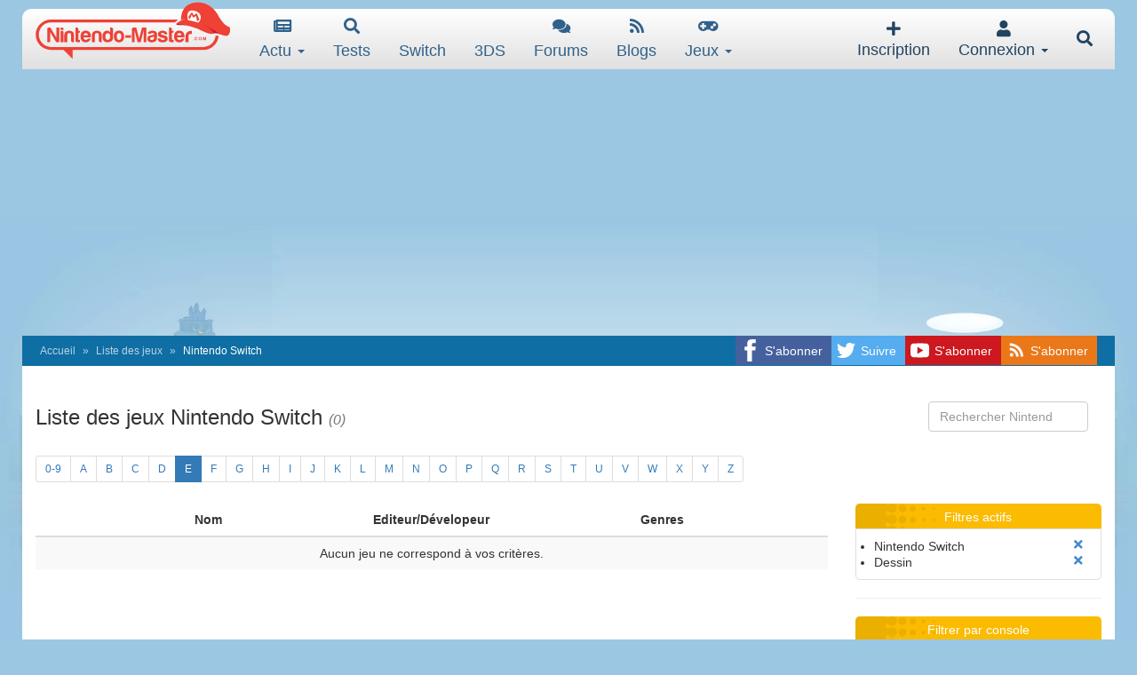

--- FILE ---
content_type: text/html; charset=utf-8
request_url: https://www.google.com/recaptcha/api2/aframe
body_size: 266
content:
<!DOCTYPE HTML><html><head><meta http-equiv="content-type" content="text/html; charset=UTF-8"></head><body><script nonce="nIhsrnUT-pBE-1Nphx4NJA">/** Anti-fraud and anti-abuse applications only. See google.com/recaptcha */ try{var clients={'sodar':'https://pagead2.googlesyndication.com/pagead/sodar?'};window.addEventListener("message",function(a){try{if(a.source===window.parent){var b=JSON.parse(a.data);var c=clients[b['id']];if(c){var d=document.createElement('img');d.src=c+b['params']+'&rc='+(localStorage.getItem("rc::a")?sessionStorage.getItem("rc::b"):"");window.document.body.appendChild(d);sessionStorage.setItem("rc::e",parseInt(sessionStorage.getItem("rc::e")||0)+1);localStorage.setItem("rc::h",'1768108215930');}}}catch(b){}});window.parent.postMessage("_grecaptcha_ready", "*");}catch(b){}</script></body></html>

--- FILE ---
content_type: text/css
request_url: https://www.nintendo-master.com/css/app.css?3622
body_size: 8652
content:
p{min-height:19px}.page-container div:not(.clearfix):not(.tooltip-arrow){min-height:19px}.btn,a{transition:all .2s ease}.form-group,.media{margin-top:5px}.btn-link,.btn-link.active,.btn-link:active,.btn-link:focus,.btn-link:hover,.navbar-brand:focus,.navbar-brand:hover,a,a.btn-link:hover,a:active,a:focus,a:hover{text-decoration:none}a{color:#428bca}.btn{border-bottom:2px solid}.btn[disabled]{opacity:.4}.form-group{margin-bottom:10px}.form-control,.has-error .form-control,.has-error .form-control:focus,.has-success .form-control,.has-success .form-control:focus,.has-warning .form-control,.has-warning .form-control:focus{box-shadow:none}.has-feedback .fa{font-size:18px;margin-top:3px}*,.btn.active:focus,.btn:active:focus,.btn:focus{outline:0}.btn-link{border-bottom:0}.btn-primary{border-bottom-color:#275a85}.btn-success{border-bottom-color:#479547}.btn-danger{border-bottom-color:#a13d3a}.btn-warning{border-bottom-color:#d18a26}.btn-default{border-bottom-color:#c2c2c2}.btn-info{border-bottom-color:#4a9bb3}.btn-opacity{background:rgba(0,0,0,0.4);border-color:rgba(0,0,0,0.5) rgba(0,0,0,0.5) rgba(0,0,0,0.7);color:#fff}.btn-opacity:hover{background:rgba(0,0,0,0.5);border-color:rgba(0,0,0,0.6) rgba(0,0,0,0.6) rgba(0,0,0,0.8);color:#fff}.btn-info.disabled,.btn-info[disabled]{border-color:#1A738E}.btn-normal{background:#e0e0e0;border-bottom:3px solid #9f9f9f;color:#323232}.btn-normal:hover{background:#cbcbcb}.messaging-container .pagination{margin-top:0;margin-bottom:0}.navbar-brand{padding:15px;font-size:18px;line-height:20px;height:50px}.navbar-menu{margin-bottom:10px;background:0 0;border-bottom:0;margin-top:-1px}.navbar-menu .navbar-brand{color:#777}.navbar-menu .navbar-brand:focus,.navbar-menu .navbar-brand:hover{color:#5e5e5e;background-color:transparent}.navbar-menu .navbar-text{color:#777}.navbar-menu .navbar-nav>li>a{color:#30618B;border-radius:10px 10px 0 0}@media (min-width:768px){.navbar-brand{float:left}.navbar-nav>li>a{border-right:1px solid transparent;border-left:1px solid transparent;border-bottom:1px solid transparent;text-align:center}.navbar-nav>li>a .caret{transition:all .2s ease}.navbar-nav>li>a:hover .caret{transform:rotate(180deg)}.navbar-menu .navbar-nav>li>a .fa,.navbar-menu .navbar-nav>li>a .iconify{margin-bottom:9px;margin-right:auto;margin-left:auto}.navbar-menu .navbar-nav.nav-user>li>a .fa{margin-bottom:5px;margin-top:3px}.affix .navbar-menu .navbar-nav>li>a .fa,.affix .navbar-menu .navbar-nav>li>a .iconify{margin-top:3px;margin-bottom:7px}}@media (min-width:768px) and (max-width:991px){.navbar-menu .navbar-nav.nav-main>li>a .fa{display:none}.navbar-menu .navbar-nav>li>a .iconify{margin-bottom:0}.navbar-menu .navbar-nav.nav-main>li.dropdown-sm>a{padding:18px 10px 16px 10px}.affix .navbar-menu .navbar-nav.nav-main>li.dropdown-sm>a{padding:16px 10px 8px 10px}}@media (min-width:992px){.navbar-nav>li>a{padding:10px;font-size:18px}.navbar-menu .navbar-nav>li>a .fa,.navbar-menu .navbar-nav>li>a .iconify{height:18px;display:block}}@media (min-width:1200px){.navbar-nav>li>a{padding:10px 15px}}@media (min-width:768px) and (max-width:991px){.navbar-nav{margin-left:10px}.navbar-nav>li>a{padding:18px 5px;font-size:18px}.navbar-nav>li>a.avatar-nav-link{padding:10px}.affix .navbar-nav>li>a.avatar-nav-link{padding:10px 10px 6px 10px}}.navbar-menu .navbar-nav>li:hover>a,.navbar-menu .navbar-nav>li.open>a{background:#279ed1;color:#fff;z-index:20}.navbar-menu .navbar-nav>.active>a,.navbar-menu .navbar-nav>.active>a:focus,.navbar-menu .navbar-nav>.active>a:hover{color:#fff;background:#279ed1}.navbar-menu .navbar-nav>.disabled>a,.navbar-menu .navbar-nav>.disabled>a:focus,.navbar-menu .navbar-nav>.disabled>a:hover{color:#ccc;background-color:transparent}.navbar-menu .navbar-toggle{border-radius:0;-moz-border-radius:0;-webkit-border-radius:0}@media (max-width:767px){.navbar-toggle{margin-right:0;padding-right:10px;padding-left:10px}}.navbar-menu .toggle-users{border-left:none;border-radius:0;-moz-border-radius:0;-webkit-border-radius:0;padding:2px 8px;margin-left:8px;margin-right:0}.navbar-menu .navbar-collapse,.navbar-menu .navbar-form{border-color:#e7e7e7}.navbar-menu .navbar-nav>.open>a{background:0 0;border:1px solid transparent;border-top:none;color:#30618B}@media (max-width:767px){.navbar-menu .navbar-nav .open .dropdown-menu>li>a{color:#777}.navbar-menu .navbar-nav .open .dropdown-menu>li>a:focus,.navbar-menu .navbar-nav .open .dropdown-menu>li>a:hover{color:#333;background-color:transparent}.navbar-menu .navbar-nav .open .dropdown-menu>.active>a,.navbar-menu .navbar-nav .open .dropdown-menu>.active>a:focus,.navbar-menu .navbar-nav .open .dropdown-menu>.active>a:hover{color:#555;background-color:#e7e7e7}.navbar-menu .navbar-nav .open .dropdown-menu>.disabled>a,.navbar-menu .navbar-nav .open .dropdown-menu>.disabled>a:focus,.navbar-menu .navbar-nav .open .dropdown-menu>.disabled>a:hover{color:#ccc;background-color:transparent}}.navbar-menu .navbar-link{color:#777}.navbar-menu .navbar-link:hover{color:#333}.dropdown-backdrop{position:static}.navbar{min-height:0}.navmenu{margin-top:0;z-index:500000;border-right:0}#offcanvas-bg-black{position:fixed;top:0;left:0;width:100%;height:100%;z-index:1001;background:#000;display:none;opacity:0}.lines,.lines:after,.lines:before{display:inline-block;width:2.5rem;height:.3rem;background:#fff;transition:.3s}.nav.navmenu-nav>li>a{font-size:20px;padding:15px}.nav.navmenu-nav>li>ul>li>a{padding-left:30px}.search-toggle{padding:3px 10px 0 15px;font-size:10px}@media (max-width:767px){.modal{margin-top:60px}}.lines{position:relative;float:left;margin-top:9px}.lines:after,.lines:before{position:absolute;left:0;content:'';-webkit-transform-origin:.28571rem center;transform-origin:.28571rem center}.lines:before{top:.7rem}.lines:after{top:-0.7rem}.collapsing{position:relative;height:0;overflow:hidden;-webkit-transition:none;transition:none}.modal-backdrop{background-color:rgba(0,0,0,0.5)}.modal-content{box-shadow:0 0 10px rgba(0,0,0,0.1)}.modal-header{padding:10px 15px;background:#279ed1;color:#fff;border-bottom:1px solid #19769e}.bootstrap-dialog-title{font-size:18px;line-height:1.42857143}.modal-body{padding:15px 20px 10px}.modal-header{border-radius:5px 5px 0 0}.modal-footer{padding:7px 20px;margin-top:5px;border-radius:0 0 5px 5px;background:#F3F3F3}textarea{max-width:100%}.form-control,.form-control:focus,.form-horizontal .form-group-sm .form-control,.input-sm,.uneditable-input:focus,input[type=color]:focus,input[type=date]:focus,input[type=datetime-local]:focus,input[type=datetime]:focus,input[type=email]:focus,input[type=month]:focus,input[type=number]:focus,input[type=password]:focus,input[type=search]:focus,input[type=tel]:focus,input[type=text]:focus,input[type=time]:focus,input[type=url]:focus,input[type=week]:focus,select,textarea:focus{box-shadow:none;outline:0}.carousel-inner{min-height:200px;border-radius:5px}.carousel-control .fa-chevron-left,.carousel-control .fa-chevron-right,.carousel-control .icon-next,.carousel-control .icon-prev{position:absolute;top:50%;z-index:5;display:inline-block}.carousel-control .fa-chevron-left,.carousel-control .icon-prev{left:50%;margin-left:-10px}.carousel-control .fa-chevron-right,.carousel-control .icon-next{right:50%;margin-right:-10px}.carousel-control{border-radius:5px}.alert{padding:15px;margin-bottom:20px;border:1px solid transparent;border-radius:5px}.alert-info{background-color:#78c5e7;border-color:#3badd6;color:#fff}.alert-warning{background-color:#ffeaa8;border-color:#ffc237;color:#826200}.alert-danger{background-color:#ff8181;border-color:#e25353;color:#fff}.alert-success{background-color:#bcf5bc;border-color:#7cdd77;color:#006400}.alert-dismissable .close,.alert-dismissible .close{right:0;top:0}.alert .close{opacity:.3}.alert-danger .close{opacity:.5}.alert-danger a{color:#efefef}.icheckbox_flat-blue,.iradio_flat-blue{display:inline-block;vertical-align:middle;margin:0 5px 0 0;padding:0;width:20px;height:20px;background:url(/img/icheck/blue.png) no-repeat;border:none;cursor:pointer}.paginate a,.paginate span{padding:5px 10px;float:left}.icheckbox_flat-blue{background-position:0 0}.icheckbox_flat-blue.checked{background-position:-22px 0}.icheckbox_flat-blue.disabled{background-position:-44px 0;cursor:default}.icheckbox_flat-blue.checked.disabled{background-position:-66px 0}.iradio_flat-blue{background-position:-88px 0}.iradio_flat-blue.checked{background-position:-110px 0}.iradio_flat-blue.disabled{background-position:-132px 0;cursor:default}.iradio_flat-blue.checked.disabled{background-position:-154px 0}.paginate{margin:23px 0;display:inline-block}.paginate-small-margin .paginate{margin:10px 0}.paginate-no-margin .paginate{margin:0}.paginate a{background:#3588B3;color:#fff;border-bottom:1px solid #10435f;border-right:1px solid #4ea5bf}.paginate a.active{background:#24A4E2}.paginate a:hover{background:#176d9a}.paginate a:first-child{border-radius:3px 0 0 3px}.paginate a:last-child{border-radius:0 3px 3px 0}.paginate-forum .paginate{margin:-30px 0 0;float:right;opacity:.8}.paginate-forum .paginate a{padding:0 3px;font-size:10px}.paginate-forum span{padding:0 4px}.carousel-caption{bottom:0;width:100%;left:0;background:rgba(0,0,0,0.7);padding:8px 0;transition:background .5s ease}a:hover .carousel-caption{background:rgba(0,0,0,0.5)}.carousel-indicators{top:10px;bottom:auto}@media (max-width:767px){.carousel-caption{padding:4px 0}.carousel-caption h4{font-size:14px}}.carousel-control{width:10%}.nav-pills>li>a,.popover{border-radius:0}.modal-header .close{float:right;background:0 0;border:none;font-size:20px;margin-top:3px}.cke_top{border-radius:5px 5px 0 0}.cke_bottom{border-radius:0 0 5px 5px}.messenger-bubble,.user-left .updateav{cursor:pointer;position:absolute;top:0}body{font:14px/1.3em "Lucida Grande",Arial,sans-serif;margin:0;padding:0}iframe{max-width:100%}::-moz-selection{background:#1f90d0;color:#fff}::selection{background:#1f90d0;color:#fff}button .fa{width:20px}.header{background:linear-gradient(to bottom, #fff 0, #E0E0E0 100%)}@media (min-width:768px){.row.header.affix{position:fixed;z-index:2000;width:750px;box-shadow:0 1px 5px 2px rgba(0,0,0,0.25);margin-top:0;border-radius:0 0 5px 5px;-webkit-box-shadow:0 1px 5px 2px rgba(0,0,0,0.25);-moz-box-shadow:0 1px 5px 2px rgba(0,0,0,0.25)}}@media (min-width:768px) and (min-width:992px){.row.header.affix{width:1030px;margin-left:-15px}}@media (min-width:768px) and (min-width:1200px){.row.header.affix{width:1230px}}.header.affix .navbar-menu{width:670px;margin:auto auto auto 80px}@media (min-width:992px){.header.affix .navbar-menu{width:800px;margin-left:230px}}@media (min-width:1200px){.header.affix .navbar-menu{width:1000px;margin-left:230px}}@media (max-width:767px){.row.header.affix{width:100%}.header.affix .navbar-menu{width:auto;margin-left:0}}svg:not(:root){overflow:hidden;width:20px;text-align:left;margin-right:10px}.logo{background:url(/img/logo.svg) 50px 50px;background-size:270px;height:44px;width:126px;padding:15px;font-size:18px;line-height:20px}.menu-block{padding-left:0}.search-form .search-text{width:100%;margin-bottom:3px;padding-right:40px;box-sizing:border-box}.search-form{margin-bottom:0;width:180px}.need-loggedin{border-radius:5px;width:50%;margin:30px auto 15px;border:1px solid #f1f1f1;background:#f9f9f9;text-align:center;padding:20px}.social-networks{float:right;padding-right:20px}@media (max-width:767px){.social-networks{width:100%;margin-top:-43px;padding-right:0}}.social-networks .social-item{display:block;float:left;transition:background-color .3s ease-out}@media (min-width:768px){.social-networks .social-item{min-width:33px;height:33px}}@media (max-width:767px){.social-networks .social-item{width:33.33%}}.social-networks .social-item.item-yt a{background:#cc181e url(../img/social/follow_yt_2.svg?2) top left no-repeat;background-size:33px;height:33px}@media (max-width:767px){.social-networks .social-item.item-yt a{background-position-x:center;background-size:45px;height:45px}}.social-networks .social-item.item-yt a:hover{background-position-y:-34px;background-color:white}@media (max-width:767px){.social-networks .social-item.item-yt a:hover{background-position-y:-45px}}.social-networks .social-item.item-yt a:hover span{color:#cc181e}.social-networks .social-item.item-fb a{background:#45619d url(../img/social/follow_fb_2.svg?2) top left no-repeat;background-size:33px;height:33px}@media (max-width:767px){.social-networks .social-item.item-fb a{background-position-x:center;background-size:45px;height:45px}}.social-networks .social-item.item-fb a:hover{background-position-y:-34px;background-color:white}@media (max-width:767px){.social-networks .social-item.item-fb a:hover{background-position-y:-45px}}.social-networks .social-item.item-fb a:hover span{color:#45619d}.social-networks .social-item.item-tw a{background:#55acee url(../img/social/follow_tw_2.svg?2) top left no-repeat;background-size:33px;height:33px}@media (max-width:767px){.social-networks .social-item.item-tw a{background-position-x:center;background-size:45px;height:45px}}.social-networks .social-item.item-tw a:hover{background-position-y:-33px;background-color:white}@media (max-width:767px){.social-networks .social-item.item-tw a:hover{background-position-y:-45px}}.social-networks .social-item.item-tw a:hover span{color:#55acee}.social-networks .social-item.item-rss a{background:#ea7819 url(../img/social/follow_rss_2.svg?2) top left no-repeat;background-size:33px;height:33px}@media (max-width:767px){.social-networks .social-item.item-rss a{background-position-x:center;background-size:45px;height:45px}}.social-networks .social-item.item-rss a:hover{background-position-y:-33px;background-color:white}.social-networks .social-item.item-rss a:hover span{color:#ea7819}@media (max-width:767px){.social-networks .social-item.item-fb,.social-networks .social-item.item-yt,.social-networks .social-item.item-tw{background-size:45px;height:45px}}.social-networks .social-item a{width:100%;display:inline-block}.social-networks .social-item a span{margin-top:8px;color:white;float:left;display:block;margin-right:10px;margin-left:33px}@media (max-width:767px){.social-networks .social-item a span{margin:15px;text-align:center;float:none}}.social-networks .social-item a:hover span{color:white}.mobile-container{margin-top:15px}.main-content{background:#fff;padding:10px 0;min-height:500px}@media (max-width:767px){.main-content{margin-top:50px;padding-top:50px}}.breadcrumb{margin:0;border-radius:0;padding:8px 20px;font-size:12px}.breadcrumb>li+li:before{content:'\00bb\00a0';padding:0 5px;color:#fff;opacity:.7}.comments_box:after,.message-item .content:after,.message-item .content:before,.post-content:after{pointer-events:none;content:" "}.form-login .fa{width:18px}.form-login .btn{width:49%}#search_sm .search-form{margin-right:0;margin-top:0;width:100%}#search_sm .form-group{width:100%}#search_sm select{width:65%}#search_sm .btn{width:29%;float:right}#search_sm .search-text{margin-bottom:6px;margin-top:5px}#search_sm .btn,#search_sm .search-text,#search_sm select{height:35px}.separator-bar{background:#0F6EA3}.separator-bar li a{color:#fff;opacity:.7;text-decoration:none;transition:all .3s ease-out}.separator-bar li a:hover{opacity:1}.separator-bar li.active{color:#fff}@media (max-width:767px){#search-mobile,.header{position:fixed;box-shadow:0 1px 5px rgba(0,0,0,0.3)}.subheader{padding:15px 15px 10px}.form-login .form-group{margin-bottom:5px}#connect .btns-signin{float:left;width:40%}#connect .checkbox,.btn-search{float:right}#connect .btns-signin .btn{width:40%}#modal_connect .modal-content{padding-bottom:15px}.search-form{border-bottom:0}.btn-search{width:37%}.header{width:100%;top:0;z-index:1000;background:#232323}.navbar-header .fa-bars,.navbar-header .mobile-header-toggle .fa{font-size:20px;color:#fff}.forum-last-post-infos .last-post-infos,.topic-labels,.topic-last-post,.topic-main{display:block}.navbar-header .search-icon-mobile{position:fixed;top:13px;right:22px;z-index:1201;font-size:18px;color:#fff}.navmenu-nav a>.fa:first-child{font-size:20px;margin-right:11px;width:18px}.content-breadcrumb{margin-top:50px}.separator-bar{background:#fff;padding:10px 15px}.separator-bar li a{color:#2f2f2f}.breadcrumb>li+li:before,.separator-bar li.active{color:#585858}.subheader#collapse-users{padding:20px 15px}.navbar-form.navbar-right.search-form{padding:10px 15px}.navbar-form{margin:0}}#search-mobile{display:none;width:101%;height:57px;background:#fff;z-index:2;left:-1px;position:fixed;top:0;box-shadow:0 0 13px 0 rgba(0,0,0,0.75)}@media (min-width:768px){#search-mobile{height:77px}}#search-back{font-size:20px;color:#424242;padding-top:18px;left:0;width:60px;height:50px;position:fixed;z-index:3}@media (min-width:768px){#search-back{padding-top:28px}}.search-text-mobile{margin-top:11px;background:0 0;border:none;border-radius:5px;color:#2f2f2f;display:block}@media (min-width:768px){.search-text-mobile{margin-top:0;height:60px;font-size:20px;padding:35px 0 20px 0}}.search-text-mobile::-webkit-input-placeholder{color:#bbb}.search-text-mobile::-moz-placeholder{color:#bbb}.search-text-mobile:-ms-input-placeholder{color:#bbb}.navbar-menu .navbar-nav>li.search-nav-toggle>a{border-radius:10px}@media (min-width:768px) and (max-width:991px){.navbar-menu .navbar-nav>li.search-nav-toggle>a{margin-right:8px;padding:3px 5px;margin-top:13px}}@media (min-width:992px){.navbar-menu .navbar-nav>li.search-nav-toggle>a{margin-top:10px}}@media (max-width:767px){.caret{margin-left:15px}}@media (max-width:991px){.navbar-menu{margin-bottom:0}.logo{margin:3px 0 auto 0;display:block;padding-top:17px;transition:all .2s ease}}@media (max-width:991px) and (min-width:768px){.navbar-menu{margin-left:90px}}.navmenu-avatar-mobile{width:40px;border-radius:5px;border:1px solid #c9c9c9;margin-top:3px;float:left}.navmenu-username-mobile{font-size:20px;margin-left:20px;margin-top:15px;display:block;float:left;color:white}@media (min-width:768px){body{background:url(/img/background.png) top center no-repeat fixed #f4f0e4}.navbar-nav{margin-left:10px}.password-group,.username-group{margin-top:0}.subheader{background:#E0E0E0;padding-bottom:10px}.header{margin-top:10px;border-radius:10px 10px 0 0}.navbar-menu a{transition:none}.navbar-menu .dropdown:hover>ul,.navbar-menu .dropdown.open>ul{border:0;border-top:5px solid #279ed1;margin-top:-1px;z-index:19;width:200px}.navbar-menu .dropdown-menu{background:#fcfcfc;border-radius:0 0 5px 5px}.navbar-menu .dropdown-menu>li>a{color:#116c98}.navbar-menu .dropdown-menu>li>a:hover{background:#1776A6;color:#fff}.connect-box-dropdown{width:300px;padding:10px}.navbar-menu .dropdown:hover>div,.navbar-menu .dropdown.open>div{border:0;border-top:5px solid #279ed1;margin-top:-1px;z-index:19}.navbar-menu .nav-user>li>a{color:#224461}.dropdown-username{font-size:15px;padding:10px 20px}.form-login .form-group,.form-login .input-group{width:100%}.form-login .checkbox input{float:left;margin-top:1px;margin-right:5px}.form-login .input-group-addon{padding-top:3px;padding-bottom:3px}.form-login .input-group{margin-bottom:2px}.form-login .form-control{height:26px}.form-login .btn{padding-top:1px;padding-bottom:1px}.navmenu-avatar{width:30px;border-radius:5px;border:1px solid #c9c9c9;margin-top:3px;margin-bottom:2px}.affix .navmenu-avatar{margin-bottom:5px}.navbar-nav>li.dropdown-online>a{padding:17px 10px 14px 10px}}@media (min-width:768px) and (max-width:991px){.affix .navbar-nav>li.dropdown-online>a{padding:15px 10px 12px 10px}}@media (min-width:992px){.affix .logo{margin-top:-3px;margin-bottom:-11px}.navmenu-avatar{width:40px}.navbar-nav>li.dropdown-online>a{padding:20px 10px 20px 10px}.navbar-menu{margin-bottom:0;margin-left:240px}}.dropdown-mobile.open{background:#363636}@media (min-width:768px) and (max-width:991px){.logo{float:left;background-position-x:5px;width:80px}}@media (min-width:992px){.logo{background-position:top;background-size:280px 120px;width:220px;height:80px;margin-left:15px;float:left;padding:15px;font-size:18px;line-height:20px;margin-top:-13px}.navbar-form.navbar-right.search-form{padding:5px 0;margin-bottom:0;margin-right:15px;margin-top:5px}.ok-search{position:absolute;top:21px;right:20px}.btn-search,.search-form select{padding-top:2px}.form-login .checkbox{margin-top:8px;margin-bottom:3px}}@media (min-width:768px) and (max-width:991px){.form-login .checkbox{margin-top:4px;margin-left:15px;height:20px}}.user-box .user-left{float:left;width:30%}.user-box .user-left .avatar{width:100%;display:table-cell;vertical-align:middle;border-radius:5px}.user-left .avatar img{width:100%}.user-left .updateav{padding-top:20px;padding-left:20px;color:#252525;display:none;width:68px;height:68px;background:rgba(0,0,0,0.5)}@media (min-width:768px){.user-box .user-left .avatar:hover .updateav{display:block}}.user-box .btn-logout{font-size:10px;border-radius:0;width:68px;padding-right:0;padding-left:0}.user-box .user-menu{float:right;width:65%}@media (max-width:767px){.user-box .user-left .avatar{width:68px;height:68px}.user-box .user-left{width:20%}.user-box .user-menu{float:right;width:75%}}@media (min-width:768px) and (max-width:991px){.user-box .user-left .avatar{width:70px;height:70px}.user-box .user-menu{float:right;width:70%}.subheader{padding-top:10px}.user-box .btn-logout{width:70px}}.user-box .user-menu>.title{background:#1c7fb8;color:#fff;padding:3px 0 3px 10px}.dropdown-online .notif-menu{margin:auto;padding:0}.user-box .user-menu hr{margin:0}.user-box .user-menu .menu{background:#fff;padding:0}.user-box .user-menu a.admin-icon{color:#fff;float:right;margin-right:10px}.user-box .user-menu ul.main-menu{list-style:none;margin:0;padding:0}.user-box .user-menu .main-menu li{text-align:center;float:left;width:33.33%}.user-box .user-menu .main-menu li a{color:#888;display:block;width:100%;height:100%;padding:3px 0}.user-box .user-menu .main-menu li a:hover{background:#f1f1f1}#profile-zone-mobile{background:#0F6EA3;margin-bottom:20px;border-bottom:1px solid #f1f1f1}#profile-zone-mobile .avatar{width:40px;height:40px}#profile-zone-mobile .btn-logout{font-size:10px;border-radius:0;width:40px;padding-right:0;padding-left:0}#profile-zone-mobile .user-left{float:left}#profile-zone-mobile .user-menu{float:left;width:225px}#profile-zone-mobile>.user-menu>.title{display:none}#profile-zone-mobile .notif-menu{margin:0 0 0 30px;padding:0;float:left;width:140px}#profile-zone-mobile .notif-menu>li>a{padding:8px 0 7px;font-size:20px}#profile-zone-mobile a.open-subnav{color:#e2e2e2;font-size:17px;padding-top:12px;float:right;display:block}#profile-zone-mobile a.open-subnav.active{color:#101010}#profile-zone-mobile .notifications-box{left:7px;width:95%}#profile-zone-mobile .notifications-box hr{margin:0}#profile_main_menu{display:none;margin-top:-15px}#profile_main_menu .main-menu{margin:0;padding:0}#profile_main_menu .main-menu li{list-style:none;width:25%;float:left;text-align:center;padding:10px 0}#profile_main_menu .main-menu li .fa{font-size:20px}.bubble{transition:all .2s ease;background:#ef4036;border-radius:10px;font-size:10px;padding:0 5px;position:absolute;color:#fff;z-index:1003;bottom:20px;opacity:0}.dropdown-online .bubble{right:-10px}#logo_mobile .bubble{left:100px}.notif-menu>li.active{box-shadow:0 2px 4px 0 rgba(0,0,0,0.15)}.notif-menu>li.active>a{background:#fff;border-color:#c1c1c1;border-top:2px solid #ef4036}.notif-menu>li.no-empty>a{color:#656565}.no-empty .bubble{bottom:35px;right:-3px;opacity:1}.no-empty .bubble-mobile{bottom:20px}li.active.no-empty .bubble{right:-7px;bottom:16px}.dropdown-mobile .dropdown-menu{border-radius:0 0 4px 4px;border-top:0;margin-top:0}.navbar-menu .dropdown.dropdown-online:hover>div,.navbar-menu .dropdown.dropdown-online.open>div{margin-top:0}.dropdown-menu.notifications-box{padding:0;margin-right:0}.notifications-box a:hover{background:none}.notifications-box hr{height:3px;background:#eee;margin:0}.notifications-box ul{list-style:none;margin:0;padding:0}.notifications-box li{padding:8px 5px;line-height:130%}.notifications-box li:last-child{border-bottom:0}.notifications-box .content{max-height:400px;overflow:hidden;position:relative;font-size:11px}.notifications-box .more-button{text-align:center;border-top:1px solid #c1c1c1}.notifications-box .more-button a{display:block;width:100%;height:100%;padding:5px 0;color:white;background:#279ed1;border-radius:0 0 5px 5px}@media (max-width:768px){.notifications-box .more-button a{padding:8px 0;font-size:13px}}.notifications-box .more-button a:hover{background:#1c7398}.notifications-box .padding-messages li{padding:5px 10px}#header_messages_list .notifications-box li,#header_notifs_list .notifications-box li{padding:0}.notifications-box li.mp_item a{width:100%;height:100%;display:table;padding:8px 5px}.notifications-box li.mp_item.unread{background:#e1eef5}.notifications-box li.mp_item a:hover{background:#e3e3e3}.notifications-box .title{font-size:13px;display:block;margin-bottom:3px;margin-top:0;color:#116a94;white-space:nowrap;width:300px;overflow:hidden;text-overflow:ellipsis}.notifications-box .friend_online,#header_friends_list .friend_request{display:table}.notifications-box .friend_online{width:100%}.notifications-box .friend_online .notif-more{width:100%}#header_friends_list .notifications-box .username{font-size:13px;display:block;margin-bottom:5px;margin-top:5px;color:#116a94}#header_messages_list .notifications-box .infos{font-size:10px;line-height:10px}.notifications-box .avatar{width:45px;height:45px;margin:0 10px 0 5px;display:table-cell;vertical-align:middle;border-radius:5px}.notifications-box .avatar.notif-avatar{margin:0 10px 0 5px}.notifications-box li.notif_item a{width:100%;height:100%;display:table;padding:8px 5px}.notif-more,.notif_item .notif-icon{vertical-align:middle;display:table-cell;height:45px;width:100%}.notifications-box li.notif_item.unread{background:#e1eef5}.notifications-box li.notif_item a:hover{background:#e3e3e3}.notif_item .notif-icon{font-size:30px;width:45px;text-align:center;padding-right:15px;padding-left:15px;margin-top:5px;color:#454545}.notifications-box .notif-content{font-size:13px;display:block;margin-bottom:3px;margin-top:0;color:#116a94;width:auto;overflow:hidden;max-height:30px;text-overflow:ellipsis}.notifications-box{width:300px;background:#fff;border:1px solid #c1c1c1;position:absolute;left:60px;margin-top:-1px;z-index:1001;color:#333;display:none;box-shadow:0 3px 15px 0 rgba(0,0,0,0.15)}@media (min-width:768px){.notifications-box{width:400px}}.notifications-header{font-size:20px;font-weight:bold;margin:15px 10px}.notifications-header a{color:#4a4a4a}.notif-menu>li.active .notifications-box{display:block}@media (max-width:767px){#profile-zone-mobile .notifications-box{width:100%;left:0}.notifications-box .notif-content,.notifications-box .title{width:200px}}.notifs-list .notif-row.unread td{background:#e1eef5}.notifs-list .notif-content,.notifs-list .notif-date{vertical-align:middle}.notifs-list .notif-icon{font-size:25px;text-align:center;width:70px}.notif-pager{margin-top:20px}@media (min-width:768px) and (max-width:991px){.notif-menu>li.no-empty .bubble{right:10px}.notif-menu>li.active.no-empty .bubble{right:6px}.btns-news img{width:15%;margin-right:8px}}.footer{background:#313131;border-top:1px solid #d0d0d0;color:white;padding:30px 0;font-size:13px}@media (max-width:767px){.footer{padding-top:0}}.footer .logo-footer{width:80%;margin:20px auto auto;display:block}@media (max-width:767px){.footer .logo-footer{width:250px;margin-top:15px;margin-bottom:20px}}.footer-links{list-style-type:none}.footer-links li{margin-bottom:5px}.partners{background:#292929;border-top:1px solid #252525;padding:10px 0;font-size:12px;color:white}.footer a,.partners a{color:#b6b6b6}.padding-box{padding:10px 20px}.page-container{margin-bottom:20px;border:1px solid #e5e5e5;border-radius:5px}.user-container{border-radius:5px}.page-header{background:url(/img/page-header.png) left no-repeat,url(/img/page-header-right.png) right no-repeat #1C82B3;color:#fff;font-size:17px;text-align:center;padding:6px;margin:0;border-radius:5px 5px 0 0}.search-text-mobile{padding-left:60px}twitter-widget{margin:auto}.page-header i[class^=fa]{margin-right:10px}.separator-bar{background:#0F6EA3}.separator-bar li a{color:#fff;opacity:.7;text-decoration:none;transition:all .3s ease-out}.separator-bar li a:hover{opacity:1}.separator-bar li.active{color:#fff}@media (min-width:992px){.index-main{width:580px;float:left}.index-side{width:403px;float:right}.btns-news img{width:17%;margin-right:9px}}@media (min-width:1200px){.index-main{width:780px;float:left}}.cat-icon,.friend .buttons,.page-404,.staff-item .staff-body,.status{text-align:center;padding:0 5px}.btn-follow{margin-top:-30px}.btn-follow-comments{margin-top:-10px}#follow_check{font-weight:normal;margin:10px 0}.page-404{height:400px;margin:40px;background:url(/img/404.png) center;color:#fff}.page-404 h1{text-shadow:0 0 0 #e7e7e7,0 1px 0 #d8d8d8,0 2px 0 #cacaca,0 3px 0 #bbb,0 4px 0 #adadad,0 5px 0 #9e9e9e,0 6px 0 #909090,0 7px 6px rgba(0,0,0,0.6),0 7px 1px rgba(0,0,0,0.5),0 0 6px rgba(0,0,0,0.2);font-size:100px;padding-top:50px}@media (max-width:767px){.page-404 h1{font-size:60px}}.page-404 .description{text-shadow:0 0 0 #cacaca,0 1px 0 #9e9e9e,0 2px 0 #737373,0 3px 2px rgba(0,0,0,0.6),0 3px 1px rgba(0,0,0,0.5),0 0 2px rgba(0,0,0,0.2);font-size:20px;padding:30px 0;line-height:30px}.file-avatar{width:40px;height:40px;border-radius:5px}.cat-icon{border-radius:20px;color:#fff;display:block;float:left;width:35px;height:14px;font-size:10px;vertical-align:middle;line-height:14px}.console-icon{border-radius:2px;color:#fff;float:left;padding:2px 0;margin-top:-2px;font-size:11px}.tt-hint{color:#aab2bd}.tt-cursor .suggestion{background:#cecece}.tt-dropdown-menu{background:#fff;border:1px solid #e0e0e0;width:100%;margin-top:-4px;box-shadow:0 5px 5px rgba(0,0,0,0.3);border-radius:0 0 5px 5px}@media (min-width:768px){.tt-dropdown-menu{width:270px;margin-left:-90px}}@media (max-width:767px){.tt-dropdown-menu{padding:0 15px}.tt-suggestion{margin-bottom:5px}}.search-suggestion{padding:5px;border-radius:0;clear:both}.search-suggestion:hover{cursor:pointer;background:#f3f3f3}.search-suggestion-mobile{text-align:left;padding:15px;font-size:13px;border-top:0;border-bottom:1px solid #f1f1f1;background:#fff}.search-suggestion-mobile:hover{cursor:pointer;background:#d9d9d9}.suggestion{padding:5px;clear:both;height:30px}.suggestion:hover{cursor:pointer;background:#269dd0}.suggestion a,.suggestion a:hover{color:#000;width:100%;display:block}.suggestion .username{font-size:14px;margin-bottom:4px;padding-top:3px;display:block}#game_name{width:300px}.tt-dropdown-menu{margin-left:0}.suggestion-games{width:400px}#add_game_form .tt-dropdown-menu{width:400px}.empty-message{padding:10px}.suggestion-avatar{height:20px;width:20px;margin-right:10px;float:left}.notify-box{transition:top .5s ease;width:300px;cursor:pointer}@media (min-width:768px){.notify-box{width:400px}}.notify-box .alert{padding:10px;box-shadow:rgba(0,0,0,0.0980392) 0 2px 4px;border-radius:2px}.notify-box .fa{font-size:30px;margin:0;float:left}.notify-content{margin:5px}.fileinput-button{position:relative;overflow:hidden}.fileinput-button input{position:absolute;top:0;right:0;margin:0;opacity:0;-ms-filter:'alpha(opacity=0)';font-size:200px;direction:ltr;cursor:pointer}@media screen\9{.fileinput-button input{filter:alpha(opacity=0);font-size:100%;height:100%}}figure{width:auto;background:#f1f1f1;padding:10px;margin:10px 20px;display:inline-block;color:#0e0e0e;text-align:center}figcaption{padding-top:10px}.share-buttons{margin-top:20px;height:32px}.article-share-buttons{margin-bottom:20px}blockquote{font:italic 16px/20px Georgia,Times,"Times New Roman",serif;background:url(/img/quote.png) 10px 13px no-repeat #F9F9F9;padding-left:60px;margin:20px 0}.list-group-item{position:relative;display:block;padding:10px 15px;margin-bottom:-1px;background-color:#fff;border:1px solid #ddd}.spoiler{margin:10px 0 0}.spoiler-toggle{font:13px FontAwesome;float:left;margin-right:10px;display:block;width:20px;margin-left:-20px;margin-top:-5px;background:#2681A8;padding:6px 20px 6px 10px;color:#fff}.spoiler-toggle:before{content:"\f055"}.spoiler-toggle.active:before{content:"\f056"}.spoiler-title{background:#A9CAD8;padding:5px 20px;cursor:pointer;color:#155773}.spoiler-content{padding:10px;border-bottom:2px solid #A9CAD8;background:#fff;display:none;color:#424242}.spoiler-content p{margin-bottom:0}#fancybox-thumbs.bottom{display:none}.no-border{border:0}/*!
 * Jasny Bootstrap v3.1.0 (http://jasny.github.com/bootstrap)
 * Copyright 2011-2014 Arnold Daniels.
 * Licensed under Apache-2.0 (https://github.com/jasny/bootstrap/blob/master/LICENSE)
 */.nav-tabs-bottom{border-bottom:0;border-top:1px solid #ddd}.nav-tabs-bottom>li{margin-bottom:0;margin-top:-1px}.nav-tabs-bottom>li>a{border-radius:0 0 4px 4px}.nav-tabs-bottom>li>a:hover,.nav-tabs-bottom>li>a:focus,.nav-tabs-bottom>li.active>a,.nav-tabs-bottom>li.active>a:hover,.nav-tabs-bottom>li.active>a:focus{border:1px solid #ddd;border-top-color:transparent}.nav-tabs-left{border-bottom:0;border-right:1px solid #ddd}.nav-tabs-left>li{margin-bottom:0;margin-right:-1px;float:none}.nav-tabs-left>li>a{border-radius:4px 0 0 4px;margin-right:0;margin-bottom:2px}.nav-tabs-left>li>a:hover,.nav-tabs-left>li>a:focus,.nav-tabs-left>li.active>a,.nav-tabs-left>li.active>a:hover,.nav-tabs-left>li.active>a:focus{border:1px solid #ddd;border-right-color:transparent}.row>.nav-tabs-left{padding-right:0;padding-left:15px;margin-right:-1px;position:relative;z-index:1}.row>.nav-tabs-left+.tab-content{border-left:1px solid #ddd}.nav-tabs-right{border-bottom:0;border-left:1px solid #ddd}.nav-tabs-right>li{margin-bottom:0;margin-left:-1px;float:none}.nav-tabs-right>li>a{border-radius:0 4px 4px 0;margin-left:0;margin-bottom:2px}.nav-tabs-right>li>a:hover,.nav-tabs-right>li>a:focus,.nav-tabs-right>li.active>a,.nav-tabs-right>li.active>a:hover,.nav-tabs-right>li.active>a:focus{border:1px solid #ddd;border-left-color:transparent}.row>.nav-tabs-right{padding-left:0;padding-right:15px}.navmenu,.navbar-offcanvas{width:300px;height:auto;border-width:1px;border-style:solid;border-radius:4px}.navmenu-fixed-left,.navmenu-fixed-right,.navbar-offcanvas{position:fixed;z-index:1030;top:0;bottom:0;overflow-y:auto;border-radius:0}.navmenu-fixed-left,.navbar-offcanvas.navmenu-fixed-left{left:0;right:auto;border-width:0 1px 0 0}.navmenu-fixed-right,.navbar-offcanvas{left:auto;right:0;border-width:0 0 0 1px}.navmenu-nav{margin-bottom:10px}.navmenu-nav.dropdown-menu{position:static;margin:0;padding-top:0;float:none;border:none;-webkit-box-shadow:none;box-shadow:none;border-radius:0}.navbar-offcanvas .navbar-nav{margin:0}@media (min-width:768px){.navbar-offcanvas{width:auto;border-top:0;box-shadow:none}.navbar-offcanvas.offcanvas{position:static;display:block !important;height:auto !important;padding-bottom:0;overflow:visible !important}.navbar-offcanvas .navbar-nav.navbar-left:first-child{margin-left:-15px}.navbar-offcanvas .navbar-nav.navbar-right:last-child{margin-right:-15px}.navbar-offcanvas .navmenu-brand{display:none}}.navmenu-brand{display:block;font-size:18px;line-height:20px;padding:10px 15px;margin:10px 0}.navmenu-brand:hover,.navmenu-brand:focus{text-decoration:none}.navmenu-default,.navbar-default .navbar-offcanvas{background-color:#f8f8f8;border-color:#e7e7e7}.navmenu-default .navmenu-brand,.navbar-default .navbar-offcanvas .navmenu-brand{color:#777}.navmenu-default .navmenu-brand:hover,.navbar-default .navbar-offcanvas .navmenu-brand:hover,.navmenu-default .navmenu-brand:focus,.navbar-default .navbar-offcanvas .navmenu-brand:focus{color:#5e5e5e;background-color:transparent}.navmenu-default .navmenu-text,.navbar-default .navbar-offcanvas .navmenu-text{color:#777}.navmenu-default .navmenu-nav>.dropdown>a:hover .caret,.navbar-default .navbar-offcanvas .navmenu-nav>.dropdown>a:hover .caret,.navmenu-default .navmenu-nav>.dropdown>a:focus .caret,.navbar-default .navbar-offcanvas .navmenu-nav>.dropdown>a:focus .caret{border-top-color:#333;border-bottom-color:#333}.navmenu-default .navmenu-nav>.open>a,.navbar-default .navbar-offcanvas .navmenu-nav>.open>a,.navmenu-default .navmenu-nav>.open>a:hover,.navbar-default .navbar-offcanvas .navmenu-nav>.open>a:hover,.navmenu-default .navmenu-nav>.open>a:focus,.navbar-default .navbar-offcanvas .navmenu-nav>.open>a:focus{background-color:#e7e7e7;color:#555}.navmenu-default .navmenu-nav>.open>a .caret,.navbar-default .navbar-offcanvas .navmenu-nav>.open>a .caret,.navmenu-default .navmenu-nav>.open>a:hover .caret,.navbar-default .navbar-offcanvas .navmenu-nav>.open>a:hover .caret,.navmenu-default .navmenu-nav>.open>a:focus .caret,.navbar-default .navbar-offcanvas .navmenu-nav>.open>a:focus .caret{border-top-color:#555;border-bottom-color:#555}.navmenu-default .navmenu-nav>.dropdown>a .caret,.navbar-default .navbar-offcanvas .navmenu-nav>.dropdown>a .caret{border-top-color:#777;border-bottom-color:#777}.navmenu-default .navmenu-nav.dropdown-menu,.navbar-default .navbar-offcanvas .navmenu-nav.dropdown-menu{background-color:#e7e7e7}.navmenu-default .navmenu-nav.dropdown-menu>.divider,.navbar-default .navbar-offcanvas .navmenu-nav.dropdown-menu>.divider{background-color:#f8f8f8}.navmenu-default .navmenu-nav.dropdown-menu>.active>a,.navbar-default .navbar-offcanvas .navmenu-nav.dropdown-menu>.active>a,.navmenu-default .navmenu-nav.dropdown-menu>.active>a:hover,.navbar-default .navbar-offcanvas .navmenu-nav.dropdown-menu>.active>a:hover,.navmenu-default .navmenu-nav.dropdown-menu>.active>a:focus,.navbar-default .navbar-offcanvas .navmenu-nav.dropdown-menu>.active>a:focus{background-color:#d7d7d7}.navmenu-default .navmenu-nav>li>a,.navbar-default .navbar-offcanvas .navmenu-nav>li>a{color:#777}.navmenu-default .navmenu-nav>li>a:hover,.navbar-default .navbar-offcanvas .navmenu-nav>li>a:hover,.navmenu-default .navmenu-nav>li>a:focus,.navbar-default .navbar-offcanvas .navmenu-nav>li>a:focus{color:#333;background-color:transparent}.navmenu-default .navmenu-nav>.active>a,.navbar-default .navbar-offcanvas .navmenu-nav>.active>a,.navmenu-default .navmenu-nav>.active>a:hover,.navbar-default .navbar-offcanvas .navmenu-nav>.active>a:hover,.navmenu-default .navmenu-nav>.active>a:focus,.navbar-default .navbar-offcanvas .navmenu-nav>.active>a:focus{color:#555;background-color:#e7e7e7}.navmenu-default .navmenu-nav>.disabled>a,.navbar-default .navbar-offcanvas .navmenu-nav>.disabled>a,.navmenu-default .navmenu-nav>.disabled>a:hover,.navbar-default .navbar-offcanvas .navmenu-nav>.disabled>a:hover,.navmenu-default .navmenu-nav>.disabled>a:focus,.navbar-default .navbar-offcanvas .navmenu-nav>.disabled>a:focus{color:#ccc;background-color:transparent}.navmenu-inverse,.navbar-inverse .navbar-offcanvas{background-color:#222;border-color:#080808}.navmenu-inverse .navmenu-brand,.navbar-inverse .navbar-offcanvas .navmenu-brand{color:#999}.navmenu-inverse .navmenu-brand:hover,.navbar-inverse .navbar-offcanvas .navmenu-brand:hover,.navmenu-inverse .navmenu-brand:focus,.navbar-inverse .navbar-offcanvas .navmenu-brand:focus{color:#fff;background-color:transparent}.navmenu-inverse .navmenu-text,.navbar-inverse .navbar-offcanvas .navmenu-text{color:#999}.navmenu-inverse .navmenu-nav>.dropdown>a:hover .caret,.navbar-inverse .navbar-offcanvas .navmenu-nav>.dropdown>a:hover .caret,.navmenu-inverse .navmenu-nav>.dropdown>a:focus .caret,.navbar-inverse .navbar-offcanvas .navmenu-nav>.dropdown>a:focus .caret{border-top-color:#fff;border-bottom-color:#fff}.navmenu-inverse .navmenu-nav>.open>a,.navbar-inverse .navbar-offcanvas .navmenu-nav>.open>a,.navmenu-inverse .navmenu-nav>.open>a:hover,.navbar-inverse .navbar-offcanvas .navmenu-nav>.open>a:hover,.navmenu-inverse .navmenu-nav>.open>a:focus,.navbar-inverse .navbar-offcanvas .navmenu-nav>.open>a:focus{background-color:#080808;color:#fff}.navmenu-inverse .navmenu-nav>.open>a .caret,.navbar-inverse .navbar-offcanvas .navmenu-nav>.open>a .caret,.navmenu-inverse .navmenu-nav>.open>a:hover .caret,.navbar-inverse .navbar-offcanvas .navmenu-nav>.open>a:hover .caret,.navmenu-inverse .navmenu-nav>.open>a:focus .caret,.navbar-inverse .navbar-offcanvas .navmenu-nav>.open>a:focus .caret{border-top-color:#fff;border-bottom-color:#fff}.navmenu-inverse .navmenu-nav>.dropdown>a .caret,.navbar-inverse .navbar-offcanvas .navmenu-nav>.dropdown>a .caret{border-top-color:#999;border-bottom-color:#999}.navmenu-inverse .navmenu-nav.dropdown-menu,.navbar-inverse .navbar-offcanvas .navmenu-nav.dropdown-menu{background-color:#080808}.navmenu-inverse .navmenu-nav.dropdown-menu>.divider,.navbar-inverse .navbar-offcanvas .navmenu-nav.dropdown-menu>.divider{background-color:#222}.navmenu-inverse .navmenu-nav.dropdown-menu>.active>a,.navbar-inverse .navbar-offcanvas .navmenu-nav.dropdown-menu>.active>a,.navmenu-inverse .navmenu-nav.dropdown-menu>.active>a:hover,.navbar-inverse .navbar-offcanvas .navmenu-nav.dropdown-menu>.active>a:hover,.navmenu-inverse .navmenu-nav.dropdown-menu>.active>a:focus,.navbar-inverse .navbar-offcanvas .navmenu-nav.dropdown-menu>.active>a:focus{background-color:#000}.navmenu-inverse .navmenu-nav>li>a,.navbar-inverse .navbar-offcanvas .navmenu-nav>li>a{color:#999}.navmenu-inverse .navmenu-nav>li>a:hover,.navbar-inverse .navbar-offcanvas .navmenu-nav>li>a:hover,.navmenu-inverse .navmenu-nav>li>a:focus,.navbar-inverse .navbar-offcanvas .navmenu-nav>li>a:focus{color:#fff;background-color:transparent}.navmenu-inverse .navmenu-nav>.active>a,.navbar-inverse .navbar-offcanvas .navmenu-nav>.active>a,.navmenu-inverse .navmenu-nav>.active>a:hover,.navbar-inverse .navbar-offcanvas .navmenu-nav>.active>a:hover,.navmenu-inverse .navmenu-nav>.active>a:focus,.navbar-inverse .navbar-offcanvas .navmenu-nav>.active>a:focus{color:#fff;background-color:#080808}.navmenu-inverse .navmenu-nav>.disabled>a,.navbar-inverse .navbar-offcanvas .navmenu-nav>.disabled>a,.navmenu-inverse .navmenu-nav>.disabled>a:hover,.navbar-inverse .navbar-offcanvas .navmenu-nav>.disabled>a:hover,.navmenu-inverse .navmenu-nav>.disabled>a:focus,.navbar-inverse .navbar-offcanvas .navmenu-nav>.disabled>a:focus{color:#444;background-color:transparent}.offcanvas{display:none}.offcanvas.in{display:block}@media (max-width:767px){.offcanvas-xs{display:none}.offcanvas-xs.in{display:block}}@media (max-width:991px){.offcanvas-sm{display:none}.offcanvas-sm.in{display:block}}@media (max-width:1199px){.offcanvas-md{display:none}.offcanvas-md.in{display:block}}.offcanvas-lg{display:none}.offcanvas-lg.in{display:block}.canvas-sliding{-webkit-transition:top .35s,left .35s,bottom .35s,right .35s;transition:top .35s,left .35s,bottom .35s,right .35s}.offcanvas-clone{height:0 !important;width:0 !important;overflow:hidden !important;border:none !important;margin:0 !important;padding:0 !important;position:absolute !important;top:auto !important;left:auto !important;bottom:0 !important;right:0 !important;opacity:0 !important}

--- FILE ---
content_type: image/svg+xml
request_url: https://www.nintendo-master.com/img/logo.svg
body_size: 3535
content:
<?xml version="1.0" encoding="utf-8"?>
<!-- Generator: Adobe Illustrator 23.0.3, SVG Export Plug-In . SVG Version: 6.00 Build 0)  -->
<svg version="1.1" xmlns="http://www.w3.org/2000/svg" xmlns:xlink="http://www.w3.org/1999/xlink" x="0px" y="0px"
	 viewBox="0 0 778 416" style="enable-background:new 0 0 778 416;" xml:space="preserve">
<style type="text/css">
	.st0{fill:#EF4136;}
	.st1{fill:#FFFFFF;}
	.st2{fill:#BE1E2D;}
</style>
<g id="Layer_3">
	<g>
		<path class="st0" d="M53.5,174.9v-50.8c0-1.6,0.6-3,1.7-4.2c1.2-1.2,2.6-1.8,4.2-1.9h6.3l23.1,39.1V118h11.5v56.9h-12L65,135.8
			v39.1H53.5z"/>
		<path class="st0" d="M105.7,118.2h5.9c1.5,0,2.9,0.6,4,1.6c1.1,1.1,1.6,2.4,1.6,4v3.5h-11.5V118.2z M105.7,131h5.9
			c1.5,0,2.9,0.6,4,1.6c1.1,1.1,1.6,2.4,1.6,4v38.2h-11.5V131z"/>
		<path class="st0" d="M158.1,174.9h-5.8c-1.6,0-3-0.5-4-1.6c-1-1-1.6-2.4-1.6-4v-22.4c0-2.6-0.8-4.6-2.4-5.8
			c-1.6-1.2-3.4-1.8-5.4-1.8c-2,0-3.7,0.6-5.3,1.8c-1.5,1.2-2.3,3.1-2.3,5.8v28h-11.5v-25.7c0-7.5,1.9-12.5,5.9-15
			c3.9-2.5,8.2-3.9,12.9-4.1c4.8,0,9.3,1.3,13.3,3.8c4.1,2.5,6.1,7.6,6.1,15.3V174.9z"/>
		<path class="st0" d="M181.4,174.9c-3.6,0.2-7.6,0.2-11.8-0.2c-4.2-0.3-6.3-3-6.3-8.1v-48.5h5.9c1.4,0,2.7,0.6,3.8,1.6
			c1.1,1.1,1.6,2.4,1.6,4v7.4h6.8v2.3c0,1.6-0.6,3-1.6,4c-1.1,1-2.4,1.6-4,1.6h-1.2v24.4c0,1.9,1.1,2.8,3.3,2.8h3.5V174.9z"/>
		<path class="st0" d="M215,161.4h8.2c-1.2,4.6-3.5,8.1-6.9,10.5c-3.4,2.5-7.7,3.8-12.9,3.8c-6.3,0-11.2-2-14.7-6.1
			c-3.5-4-5.3-9.6-5.3-17c0-7,1.7-12.5,5.1-16.5c3.5-4.1,8.4-6.1,14.7-6.1c6.6,0,11.7,2,15.3,5.9c3.5,4.1,5.3,9.7,5.3,17
			c0,0.4,0,0.8,0,1.2c0,0.3,0,0.6,0,0.7c0,0.6-0.1,0.9-0.2,1.2h-28.5c0.1,3.4,0.9,5.9,2.5,7.6c1.4,1.8,3.6,2.6,6.4,2.6
			c1.9,0,3.5-0.4,4.8-1.2c0.3-0.1,0.6-0.3,0.9-0.6c0.3-0.3,0.6-0.6,0.9-0.9c0.1-0.3,0.5-0.8,1.2-1.3
			C212.7,161.6,213.7,161.4,215,161.4z M195.3,148.5h16.8c-0.2-3-1-5.2-2.3-6.6c-1.4-1.5-3.5-2.3-6.1-2.3c-2.4,0-4.4,0.8-5.9,2.3
			C196.2,143.5,195.4,145.7,195.3,148.5z"/>
		<path class="st0" d="M266.1,174.9h-5.8c-1.6,0-3-0.5-4-1.6c-1-1-1.6-2.4-1.6-4v-22.4c0-2.6-0.8-4.6-2.4-5.8
			c-1.6-1.2-3.4-1.8-5.4-1.8c-2,0-3.7,0.6-5.3,1.8c-1.5,1.2-2.3,3.1-2.3,5.8v28h-11.5v-25.7c0-7.5,1.9-12.5,5.9-15
			c3.9-2.5,8.2-3.9,12.9-4.1c4.8,0,9.3,1.3,13.3,3.8c4.1,2.5,6.1,7.6,6.1,15.3V174.9z"/>
		<path class="st0" d="M299,118h5.6c1.5,0,2.9,0.6,4,1.7c1.1,1.2,1.6,2.4,1.6,3.9v32.1c0,7.8-2.3,13.1-6.8,15.8
			c-4.5,2.7-9.4,4.1-14.7,4.1c-2.9,0-5.7-0.5-8.4-1.4c-2.7-0.9-4.9-2.4-6.6-4.5c-3.2-4.1-4.8-9.6-4.8-16.6c0-6.9,1.6-12.5,4.8-16.6
			c3.3-4.3,7.5-6.4,12.7-6.4c2.7,0,5.2,0.6,7.3,1.6c2.2,1.3,4,3,5.3,5.1V118z M280.2,152.6c0,4.4,0.8,7.7,2.5,10.1
			c1.6,2.3,4,3.5,7.1,3.5c3,0,5.3-1.2,6.9-3.5c1.5-2.3,2.3-5.7,2.3-10.1c0-4-0.8-7.1-2.5-9.4c-1.8-2.2-4.1-3.3-7.1-3.3
			c-2.9,0-5.1,1.2-6.8,3.5C281.1,145.6,280.2,148.7,280.2,152.6z"/>
		<path class="st0" d="M319.7,170.9c-2.3-2-4-4.6-4.9-8c-1-3.4-1.5-6.8-1.5-10.5c0-3,0.4-5.9,1.2-8.9c0.8-3,2.1-5.4,3.9-7.4
			c2.9-3.3,6.5-5.2,11-5.9c4.5-0.6,8.6-0.2,12.2,1.1c4.2,1.6,7.3,4.5,9.2,8.6c1.9,3.6,2.8,7.9,2.8,12.7c0,3.5-0.4,6.5-1.2,9.1
			c-0.8,2.5-1.8,4.7-3,6.4c-2.6,3.6-6,5.9-10.1,6.8c-3.6,1-7.3,1.1-11,0.2C324.9,174.3,321.9,172.9,319.7,170.9z M327.7,141.9
			c-2.3,2.5-3.4,6.3-3.1,11.3c0.2,5,1.2,8.5,2.8,10.5c0.7,0.9,1.8,1.6,3.5,2.2c1.6,0.6,3.3,0.7,5,0.2c1.7-0.5,3.2-1.7,4.5-3.7
			c1.3-2,2-5.2,2.1-9.6c0-4-0.6-6.9-1.9-8.9c-1.3-2-2.7-3.2-4.4-3.8c-1.6-0.5-3.3-0.6-4.9-0.1C329.6,140.5,328.4,141.2,327.7,141.9z
			"/>
		<path class="st0" d="M357.6,157.6v-4.8c0-3,1.5-4.4,4.4-4.4h18.3v9.2H357.6z"/>
		<path class="st0" d="M383.5,174.9v-50.8c0-1.6,0.6-3,1.7-4.2c1.2-1.2,2.6-1.8,4.2-1.9h11.4l11.2,43.3l11.2-43.3h17.3v56.9h-10.9
			v-45.8l-11.5,45.8h-12l-11.7-45.8v45.8H383.5z"/>
		<path class="st0" d="M473.4,173.1c-2.3,1.2-4.8,1.9-7.3,2.2c-2.6,0.3-4.9,0.4-6.8,0.4c-4,0-7.4-1.1-10.4-3.2
			c-3-2.1-4.5-5.7-4.5-10.6c0-4.6,1.3-7.9,4-9.9c2.7-2,6.1-3.3,10.3-4c0.5,0,1.2-0.1,2-0.2c0.8-0.2,1.6-0.3,2.6-0.4
			c4.8-0.7,7.3-2.1,7.3-4.3c0-1.6-0.9-2.7-2.6-3.2c-1.7-0.5-3.3-0.7-4.7-0.7c-1.5,0-2.9,0.2-4.1,0.7c-1.2,0.4-2.1,1.3-2.6,2.5h-11
			c0.4-3.4,2-6.2,4.6-8.4c3-2.5,7.2-3.8,12.7-3.8c6.2,0,10.8,1,13.8,3.1c3.2,2.2,4.8,5.3,4.8,9.2v15c0,4.4-0.8,7.8-2.4,10.3
			C477.5,170.2,475.6,172,473.4,173.1z M470.8,152.8c-1.5,0.8-3.7,1.5-6.4,2.1l-3.8,0.8c-2,0.6-3.4,1.3-4.3,2.1
			c-0.8,1.2-1.2,2.4-1.2,3.6c0,1.6,0.5,3,1.5,4c1,0.9,2.4,1.3,4.3,1.3c3.1,0,5.5-0.9,7.3-2.6c1.8-1.8,2.6-4.2,2.6-7.3V152.8z"/>
		<path class="st0" d="M484.3,160.4h11.2c0.1,2.2,0.9,3.8,2.5,4.9c1.6,1.1,3.8,1.6,6.6,1.6c2,0,3.7-0.4,5.1-1.2c1.3-0.8,2-1.8,2-3.1
			c0-2-2.3-3.5-6.9-4.4c-2-0.3-3.5-0.7-4.4-1c-5.8-1.4-9.7-3.1-11.7-5.1c-2.2-2-3.3-4.6-3.3-7.9c0-4.2,1.6-7.6,4.8-10.4
			c3.3-2.5,7.6-3.8,12.9-3.8c5.7,0,10.3,1.3,13.7,3.8c3.2,2.7,4.9,6.3,5.1,10.7h-7.1c-2.1,0-3.7-0.9-4.8-2.8
			c-0.4-0.4-0.9-0.9-1.3-1.3c-1.3-1-3.1-1.5-5.4-1.5c-2.2,0-3.8,0.3-4.9,1c-1,0.7-1.5,1.6-1.5,3c0,1.8,2.9,3.2,8.6,4.4
			c0.7,0.2,1.2,0.4,1.7,0.5c0.5,0.1,1,0.2,1.4,0.2c5.6,1.4,9.5,3.1,11.7,4.9c2.1,2,3.1,4.6,3.1,7.9c0,4.8-1.8,8.6-5.3,11.2
			c-3.3,2.4-8.2,3.6-14.8,3.6c-6.3,0-10.9-1.3-14-3.8c-3.2-2.5-4.8-6.2-4.8-11V160.4z"/>
		<path class="st0" d="M546.5,174.9c-3.6,0.2-7.6,0.2-11.8-0.2c-4.2-0.3-6.3-3-6.3-8.1v-48.5h5.9c1.4,0,2.7,0.6,3.8,1.6
			c1.1,1.1,1.6,2.4,1.6,4v7.4h6.8v2.3c0,1.6-0.6,3-1.6,4c-1.1,1-2.4,1.6-4,1.6h-1.2v24.4c0,1.9,1.1,2.8,3.3,2.8h3.5V174.9z"/>
		<path class="st0" d="M580.1,161.4h8.2c-1.2,4.6-3.5,8.1-6.9,10.5c-3.4,2.5-7.7,3.8-12.9,3.8c-6.3,0-11.2-2-14.7-6.1
			c-3.5-4-5.3-9.6-5.3-17c0-7,1.7-12.5,5.1-16.5c3.5-4.1,8.4-6.1,14.7-6.1c6.6,0,11.7,2,15.3,5.9c3.5,4.1,5.3,9.7,5.3,17
			c0,0.4,0,0.8,0,1.2c0,0.3,0,0.6,0,0.7c0,0.6-0.1,0.9-0.2,1.2h-28.5c0.1,3.4,0.9,5.9,2.5,7.6c1.4,1.8,3.6,2.6,6.4,2.6
			c1.9,0,3.5-0.4,4.8-1.2c0.3-0.1,0.6-0.3,0.9-0.6c0.3-0.3,0.6-0.6,0.9-0.9c0.1-0.3,0.5-0.8,1.2-1.3
			C577.8,161.6,578.8,161.4,580.1,161.4z M560.3,148.5h16.8c-0.2-3-1-5.2-2.3-6.6c-1.4-1.5-3.5-2.3-6.1-2.3c-2.4,0-4.4,0.8-5.9,2.3
			C561.3,143.5,560.4,145.7,560.3,148.5z"/>
		<path class="st0" d="M592.9,174.9v-21.3c0-4.3,0.6-7.9,1.9-10.8c1.3-2.9,3-5.2,5.2-7c2.1-1.6,4.5-2.9,7.3-3.6
			c2.8-0.8,5.7-1.2,8.7-1.2c0.2,0,0.5,0,0.8,0c0.3,0,0.6,0,0.8,0v11.7h-3.8c-3.2,0-5.5,0.8-7.1,2.3c-1.5,1.5-2.3,4-2.3,7.3v22.6
			H592.9z"/>
	</g>
	<g>
		<path class="st0" d="M758.7,113.2c-15.8-3.7-35.3-37.3-35.3-37.3s-26.2-61.3-90.3-55.6c-57.7,5.1-57.9,57.9-57.4,68.4l15.6-5.8
			l-18.6,9.1c-31,16-6.9,15.7-6.9,15.7c19.4-5.2,73.5,14.4,75.7,15.4c2.2,1,48.7,26.2,59.4,18.4c10.7-7.8,19,0.6,23.4,1.6
			c4.4,1,17.1,7.5,29.5,7C766.3,149.8,774.5,117,758.7,113.2z"/>
		<path class="st1" d="M560.7,107.3"/>
		<path class="st1" d="M627.1,52.3c-38.1-8.5-24.2,37.3-24.2,37.3c16.9,1.4,37.9,9,37.9,9C652.3,96.5,665.1,60.8,627.1,52.3z
			 M638.5,93.9l-4.5-21.3l-10.5,7.1l-6.5-11.5L609.2,87L604,76.2l14-18.7l7.3,12.7l11.2-8.4l10.7,24.6L638.5,93.9z"/>
		<path class="st2" d="M600.9,110.9c0,0-39.9-11.5-43.3-5c0,0,2.6,3.2,14.3,2.5C584.8,107.7,596.5,109.8,600.9,110.9z"/>
		<path class="st2" d="M701.1,141.6c8.5-4,18.9,0.3,23.3,1.7c-25.2-22.9-67.1-36.2-67.1-36.2c29.2,10.9,39.9,21.9,43.8,28.2
			C701.8,136.6,703.2,139.7,701.1,141.6z"/>
	</g>
	<g>
		<path class="st0" d="M622.9,165.2h1.2v1.9h-1.9v-1.2C622.2,165.5,622.4,165.2,622.9,165.2z"/>
		<path class="st0" d="M639.4,163c-0.1,1.4-0.6,2.5-1.6,3.3c-1,0.8-2.2,1.2-3.8,1.2c-1.8,0-3.2-0.5-4.2-1.6c-1-1.1-1.4-2.6-1.4-4.7
			c0-2.1,0.5-3.7,1.5-4.7c1-1.1,2.5-1.6,4.4-1.6c1.5,0,2.8,0.4,3.7,1.2c0.9,0.7,1.4,1.8,1.5,3.2h-1.5c-0.6,0-1-0.2-1.2-0.7
			c-0.2-0.3-0.4-0.6-0.6-0.8c-0.5-0.4-1.1-0.5-1.9-0.5c-1.1,0-1.9,0.4-2.5,1.1c-0.6,0.7-0.8,1.7-0.8,3.1c0,1.3,0.3,2.3,0.8,3
			c0.5,0.7,1.3,1.1,2.4,1.1c0.7,0,1.4-0.2,1.9-0.6c0.4-0.4,0.8-0.9,0.9-1.7H639.4z"/>
		<path class="st0" d="M644.3,161.1c0-2,0.5-3.5,1.5-4.7c1.1-1.1,2.5-1.7,4.3-1.7c1.8,0,3.2,0.6,4.3,1.7c1.1,1.2,1.6,2.7,1.6,4.7
			c0,1.9-0.5,3.5-1.6,4.6c-1.1,1.1-2.5,1.7-4.3,1.7c-1.8,0-3.3-0.6-4.3-1.7C644.8,164.6,644.3,163.1,644.3,161.1z M646.7,161.1
			c0,1.4,0.3,2.4,0.9,3.1c0.6,0.7,1.4,1.1,2.5,1.1c1.1,0,1.9-0.4,2.5-1.1c0.6-0.7,0.9-1.8,0.9-3.1c0-1.3-0.3-2.4-0.9-3.1
			c-0.6-0.7-1.4-1.1-2.5-1.1c-1.1,0-1.9,0.4-2.5,1.1C647,158.7,646.7,159.8,646.7,161.1z"/>
		<path class="st0" d="M661.1,167.1v-10.8c0-0.4,0.1-0.6,0.4-0.9c0.2-0.2,0.5-0.4,0.9-0.4h2.4l2.4,9.2l2.4-9.2h3.7v12.1h-2.3v-9.8
			l-2.5,9.8h-2.6l-2.5-9.8v9.8H661.1z"/>
	</g>
	<path class="st0" d="M710.3,150.3c-2.2,24.3-22.6,43.4-47.5,43.4H68.2c-26.3,0-47.7-21.4-47.7-47.7c0-26.3,21.4-47.7,47.7-47.7
		h483.7l12.3-12h-12.3H68.2c-32.9,0-59.7,26.8-59.7,59.7c0,32.9,26.8,59.7,59.7,59.7h594.6c31.5,0,57.3-24.5,59.5-55.4H710.3z"/>
	<polyline class="st0" points="152.4,203.3 152.4,240.3 112.9,200.8 	"/>
	<g>
		<path class="st0" d="M198,363c-13.2-3.1-29.6-31.2-29.6-31.2s-21.9-51.3-75.6-46.6c-48.3,4.3-48.5,48.5-48.1,57.3l13.1-4.8
			l-15.5,7.7c-25.9,13.4-5.8,13.2-5.8,13.2c16.2-4.4,61.6,12.1,63.4,12.9c1.9,0.8,40.8,21.9,49.7,15.4c8.9-6.5,15.9,0.5,19.6,1.3
			c3.7,0.9,14.3,6.3,24.7,5.8C204.3,393.6,211.2,366.1,198,363z"/>
		<path class="st1" d="M32.2,358.1"/>
		<path class="st1" d="M87.8,312c-31.9-7.1-20.3,31.2-20.3,31.2c14.2,1.2,31.8,7.5,31.8,7.5C108.9,349,119.7,319.1,87.8,312z
			 M97.3,346.8L93.5,329l-8.8,5.9l-5.4-9.6L72.9,341l-4.3-9l11.7-15.7l6.1,10.7l9.4-7l9,20.6L97.3,346.8z"/>
		<path class="st2" d="M65.9,361.1c0,0-33.4-9.6-36.2-4.2c0,0,2.2,2.7,11.9,2.1C52.4,358.4,62.2,360.2,65.9,361.1z"/>
		<path class="st2" d="M149.8,386.8c7.1-3.3,15.9,0.3,19.5,1.4c-21.1-19.2-56.2-30.3-56.2-30.3c24.4,9.1,33.4,18.4,36.7,23.6
			C150.4,382.6,151.6,385.2,149.8,386.8z"/>
	</g>
</g>
<g id="Calque_2">
</g>
</svg>
